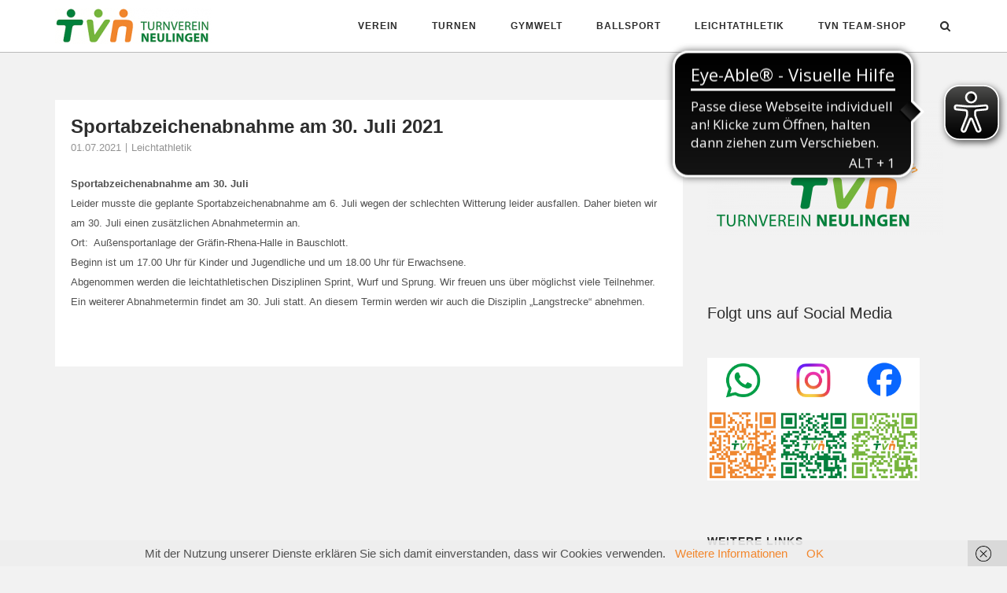

--- FILE ---
content_type: text/html; charset=UTF-8
request_url: https://www.tv-neulingen.de/2021/07/01/sportabzeichenabnahme-am-6-juli-2021/
body_size: 12857
content:
<!DOCTYPE html>
<html lang="de">
<head>
	<meta charset="UTF-8">
	<link rel="profile" href="https://gmpg.org/xfn/11">

	<title>Sportabzeichenabnahme am 30. Juli 2021 &#8211; TV Neulingen</title>
<meta name='robots' content='max-image-preview:large' />
<link rel='dns-prefetch' href='//www.tv-neulingen.de' />
<link rel="alternate" type="application/rss+xml" title="TV Neulingen &raquo; Feed" href="https://www.tv-neulingen.de/feed/" />
<link rel="alternate" type="application/rss+xml" title="TV Neulingen &raquo; Kommentar-Feed" href="https://www.tv-neulingen.de/comments/feed/" />
<script type="text/javascript">
/* <![CDATA[ */
window._wpemojiSettings = {"baseUrl":"https:\/\/s.w.org\/images\/core\/emoji\/15.0.3\/72x72\/","ext":".png","svgUrl":"https:\/\/s.w.org\/images\/core\/emoji\/15.0.3\/svg\/","svgExt":".svg","source":{"concatemoji":"https:\/\/www.tv-neulingen.de\/wp-includes\/js\/wp-emoji-release.min.js?ver=6.6.4"}};
/*! This file is auto-generated */
!function(i,n){var o,s,e;function c(e){try{var t={supportTests:e,timestamp:(new Date).valueOf()};sessionStorage.setItem(o,JSON.stringify(t))}catch(e){}}function p(e,t,n){e.clearRect(0,0,e.canvas.width,e.canvas.height),e.fillText(t,0,0);var t=new Uint32Array(e.getImageData(0,0,e.canvas.width,e.canvas.height).data),r=(e.clearRect(0,0,e.canvas.width,e.canvas.height),e.fillText(n,0,0),new Uint32Array(e.getImageData(0,0,e.canvas.width,e.canvas.height).data));return t.every(function(e,t){return e===r[t]})}function u(e,t,n){switch(t){case"flag":return n(e,"\ud83c\udff3\ufe0f\u200d\u26a7\ufe0f","\ud83c\udff3\ufe0f\u200b\u26a7\ufe0f")?!1:!n(e,"\ud83c\uddfa\ud83c\uddf3","\ud83c\uddfa\u200b\ud83c\uddf3")&&!n(e,"\ud83c\udff4\udb40\udc67\udb40\udc62\udb40\udc65\udb40\udc6e\udb40\udc67\udb40\udc7f","\ud83c\udff4\u200b\udb40\udc67\u200b\udb40\udc62\u200b\udb40\udc65\u200b\udb40\udc6e\u200b\udb40\udc67\u200b\udb40\udc7f");case"emoji":return!n(e,"\ud83d\udc26\u200d\u2b1b","\ud83d\udc26\u200b\u2b1b")}return!1}function f(e,t,n){var r="undefined"!=typeof WorkerGlobalScope&&self instanceof WorkerGlobalScope?new OffscreenCanvas(300,150):i.createElement("canvas"),a=r.getContext("2d",{willReadFrequently:!0}),o=(a.textBaseline="top",a.font="600 32px Arial",{});return e.forEach(function(e){o[e]=t(a,e,n)}),o}function t(e){var t=i.createElement("script");t.src=e,t.defer=!0,i.head.appendChild(t)}"undefined"!=typeof Promise&&(o="wpEmojiSettingsSupports",s=["flag","emoji"],n.supports={everything:!0,everythingExceptFlag:!0},e=new Promise(function(e){i.addEventListener("DOMContentLoaded",e,{once:!0})}),new Promise(function(t){var n=function(){try{var e=JSON.parse(sessionStorage.getItem(o));if("object"==typeof e&&"number"==typeof e.timestamp&&(new Date).valueOf()<e.timestamp+604800&&"object"==typeof e.supportTests)return e.supportTests}catch(e){}return null}();if(!n){if("undefined"!=typeof Worker&&"undefined"!=typeof OffscreenCanvas&&"undefined"!=typeof URL&&URL.createObjectURL&&"undefined"!=typeof Blob)try{var e="postMessage("+f.toString()+"("+[JSON.stringify(s),u.toString(),p.toString()].join(",")+"));",r=new Blob([e],{type:"text/javascript"}),a=new Worker(URL.createObjectURL(r),{name:"wpTestEmojiSupports"});return void(a.onmessage=function(e){c(n=e.data),a.terminate(),t(n)})}catch(e){}c(n=f(s,u,p))}t(n)}).then(function(e){for(var t in e)n.supports[t]=e[t],n.supports.everything=n.supports.everything&&n.supports[t],"flag"!==t&&(n.supports.everythingExceptFlag=n.supports.everythingExceptFlag&&n.supports[t]);n.supports.everythingExceptFlag=n.supports.everythingExceptFlag&&!n.supports.flag,n.DOMReady=!1,n.readyCallback=function(){n.DOMReady=!0}}).then(function(){return e}).then(function(){var e;n.supports.everything||(n.readyCallback(),(e=n.source||{}).concatemoji?t(e.concatemoji):e.wpemoji&&e.twemoji&&(t(e.twemoji),t(e.wpemoji)))}))}((window,document),window._wpemojiSettings);
/* ]]> */
</script>
<link rel='stylesheet' id='twb-open-sans-css' href='https://fonts.googleapis.com/css?family=Open+Sans%3A300%2C400%2C500%2C600%2C700%2C800&#038;display=swap&#038;ver=6.6.4' type='text/css' media='all' />
<link rel='stylesheet' id='twbbwg-global-css' href='https://www.tv-neulingen.de/wp-content/plugins/photo-gallery/booster/assets/css/global.css?ver=1.0.0' type='text/css' media='all' />
<style id='wp-emoji-styles-inline-css' type='text/css'>

	img.wp-smiley, img.emoji {
		display: inline !important;
		border: none !important;
		box-shadow: none !important;
		height: 1em !important;
		width: 1em !important;
		margin: 0 0.07em !important;
		vertical-align: -0.1em !important;
		background: none !important;
		padding: 0 !important;
	}
</style>
<link rel='stylesheet' id='wp-block-library-css' href='https://www.tv-neulingen.de/wp-includes/css/dist/block-library/style.min.css?ver=6.6.4' type='text/css' media='all' />
<style id='classic-theme-styles-inline-css' type='text/css'>
/*! This file is auto-generated */
.wp-block-button__link{color:#fff;background-color:#32373c;border-radius:9999px;box-shadow:none;text-decoration:none;padding:calc(.667em + 2px) calc(1.333em + 2px);font-size:1.125em}.wp-block-file__button{background:#32373c;color:#fff;text-decoration:none}
</style>
<style id='global-styles-inline-css' type='text/css'>
:root{--wp--preset--aspect-ratio--square: 1;--wp--preset--aspect-ratio--4-3: 4/3;--wp--preset--aspect-ratio--3-4: 3/4;--wp--preset--aspect-ratio--3-2: 3/2;--wp--preset--aspect-ratio--2-3: 2/3;--wp--preset--aspect-ratio--16-9: 16/9;--wp--preset--aspect-ratio--9-16: 9/16;--wp--preset--color--black: #000000;--wp--preset--color--cyan-bluish-gray: #abb8c3;--wp--preset--color--white: #ffffff;--wp--preset--color--pale-pink: #f78da7;--wp--preset--color--vivid-red: #cf2e2e;--wp--preset--color--luminous-vivid-orange: #ff6900;--wp--preset--color--luminous-vivid-amber: #fcb900;--wp--preset--color--light-green-cyan: #7bdcb5;--wp--preset--color--vivid-green-cyan: #00d084;--wp--preset--color--pale-cyan-blue: #8ed1fc;--wp--preset--color--vivid-cyan-blue: #0693e3;--wp--preset--color--vivid-purple: #9b51e0;--wp--preset--gradient--vivid-cyan-blue-to-vivid-purple: linear-gradient(135deg,rgba(6,147,227,1) 0%,rgb(155,81,224) 100%);--wp--preset--gradient--light-green-cyan-to-vivid-green-cyan: linear-gradient(135deg,rgb(122,220,180) 0%,rgb(0,208,130) 100%);--wp--preset--gradient--luminous-vivid-amber-to-luminous-vivid-orange: linear-gradient(135deg,rgba(252,185,0,1) 0%,rgba(255,105,0,1) 100%);--wp--preset--gradient--luminous-vivid-orange-to-vivid-red: linear-gradient(135deg,rgba(255,105,0,1) 0%,rgb(207,46,46) 100%);--wp--preset--gradient--very-light-gray-to-cyan-bluish-gray: linear-gradient(135deg,rgb(238,238,238) 0%,rgb(169,184,195) 100%);--wp--preset--gradient--cool-to-warm-spectrum: linear-gradient(135deg,rgb(74,234,220) 0%,rgb(151,120,209) 20%,rgb(207,42,186) 40%,rgb(238,44,130) 60%,rgb(251,105,98) 80%,rgb(254,248,76) 100%);--wp--preset--gradient--blush-light-purple: linear-gradient(135deg,rgb(255,206,236) 0%,rgb(152,150,240) 100%);--wp--preset--gradient--blush-bordeaux: linear-gradient(135deg,rgb(254,205,165) 0%,rgb(254,45,45) 50%,rgb(107,0,62) 100%);--wp--preset--gradient--luminous-dusk: linear-gradient(135deg,rgb(255,203,112) 0%,rgb(199,81,192) 50%,rgb(65,88,208) 100%);--wp--preset--gradient--pale-ocean: linear-gradient(135deg,rgb(255,245,203) 0%,rgb(182,227,212) 50%,rgb(51,167,181) 100%);--wp--preset--gradient--electric-grass: linear-gradient(135deg,rgb(202,248,128) 0%,rgb(113,206,126) 100%);--wp--preset--gradient--midnight: linear-gradient(135deg,rgb(2,3,129) 0%,rgb(40,116,252) 100%);--wp--preset--font-size--small: 13px;--wp--preset--font-size--medium: 20px;--wp--preset--font-size--large: 36px;--wp--preset--font-size--x-large: 42px;--wp--preset--spacing--20: 0.44rem;--wp--preset--spacing--30: 0.67rem;--wp--preset--spacing--40: 1rem;--wp--preset--spacing--50: 1.5rem;--wp--preset--spacing--60: 2.25rem;--wp--preset--spacing--70: 3.38rem;--wp--preset--spacing--80: 5.06rem;--wp--preset--shadow--natural: 6px 6px 9px rgba(0, 0, 0, 0.2);--wp--preset--shadow--deep: 12px 12px 50px rgba(0, 0, 0, 0.4);--wp--preset--shadow--sharp: 6px 6px 0px rgba(0, 0, 0, 0.2);--wp--preset--shadow--outlined: 6px 6px 0px -3px rgba(255, 255, 255, 1), 6px 6px rgba(0, 0, 0, 1);--wp--preset--shadow--crisp: 6px 6px 0px rgba(0, 0, 0, 1);}:where(.is-layout-flex){gap: 0.5em;}:where(.is-layout-grid){gap: 0.5em;}body .is-layout-flex{display: flex;}.is-layout-flex{flex-wrap: wrap;align-items: center;}.is-layout-flex > :is(*, div){margin: 0;}body .is-layout-grid{display: grid;}.is-layout-grid > :is(*, div){margin: 0;}:where(.wp-block-columns.is-layout-flex){gap: 2em;}:where(.wp-block-columns.is-layout-grid){gap: 2em;}:where(.wp-block-post-template.is-layout-flex){gap: 1.25em;}:where(.wp-block-post-template.is-layout-grid){gap: 1.25em;}.has-black-color{color: var(--wp--preset--color--black) !important;}.has-cyan-bluish-gray-color{color: var(--wp--preset--color--cyan-bluish-gray) !important;}.has-white-color{color: var(--wp--preset--color--white) !important;}.has-pale-pink-color{color: var(--wp--preset--color--pale-pink) !important;}.has-vivid-red-color{color: var(--wp--preset--color--vivid-red) !important;}.has-luminous-vivid-orange-color{color: var(--wp--preset--color--luminous-vivid-orange) !important;}.has-luminous-vivid-amber-color{color: var(--wp--preset--color--luminous-vivid-amber) !important;}.has-light-green-cyan-color{color: var(--wp--preset--color--light-green-cyan) !important;}.has-vivid-green-cyan-color{color: var(--wp--preset--color--vivid-green-cyan) !important;}.has-pale-cyan-blue-color{color: var(--wp--preset--color--pale-cyan-blue) !important;}.has-vivid-cyan-blue-color{color: var(--wp--preset--color--vivid-cyan-blue) !important;}.has-vivid-purple-color{color: var(--wp--preset--color--vivid-purple) !important;}.has-black-background-color{background-color: var(--wp--preset--color--black) !important;}.has-cyan-bluish-gray-background-color{background-color: var(--wp--preset--color--cyan-bluish-gray) !important;}.has-white-background-color{background-color: var(--wp--preset--color--white) !important;}.has-pale-pink-background-color{background-color: var(--wp--preset--color--pale-pink) !important;}.has-vivid-red-background-color{background-color: var(--wp--preset--color--vivid-red) !important;}.has-luminous-vivid-orange-background-color{background-color: var(--wp--preset--color--luminous-vivid-orange) !important;}.has-luminous-vivid-amber-background-color{background-color: var(--wp--preset--color--luminous-vivid-amber) !important;}.has-light-green-cyan-background-color{background-color: var(--wp--preset--color--light-green-cyan) !important;}.has-vivid-green-cyan-background-color{background-color: var(--wp--preset--color--vivid-green-cyan) !important;}.has-pale-cyan-blue-background-color{background-color: var(--wp--preset--color--pale-cyan-blue) !important;}.has-vivid-cyan-blue-background-color{background-color: var(--wp--preset--color--vivid-cyan-blue) !important;}.has-vivid-purple-background-color{background-color: var(--wp--preset--color--vivid-purple) !important;}.has-black-border-color{border-color: var(--wp--preset--color--black) !important;}.has-cyan-bluish-gray-border-color{border-color: var(--wp--preset--color--cyan-bluish-gray) !important;}.has-white-border-color{border-color: var(--wp--preset--color--white) !important;}.has-pale-pink-border-color{border-color: var(--wp--preset--color--pale-pink) !important;}.has-vivid-red-border-color{border-color: var(--wp--preset--color--vivid-red) !important;}.has-luminous-vivid-orange-border-color{border-color: var(--wp--preset--color--luminous-vivid-orange) !important;}.has-luminous-vivid-amber-border-color{border-color: var(--wp--preset--color--luminous-vivid-amber) !important;}.has-light-green-cyan-border-color{border-color: var(--wp--preset--color--light-green-cyan) !important;}.has-vivid-green-cyan-border-color{border-color: var(--wp--preset--color--vivid-green-cyan) !important;}.has-pale-cyan-blue-border-color{border-color: var(--wp--preset--color--pale-cyan-blue) !important;}.has-vivid-cyan-blue-border-color{border-color: var(--wp--preset--color--vivid-cyan-blue) !important;}.has-vivid-purple-border-color{border-color: var(--wp--preset--color--vivid-purple) !important;}.has-vivid-cyan-blue-to-vivid-purple-gradient-background{background: var(--wp--preset--gradient--vivid-cyan-blue-to-vivid-purple) !important;}.has-light-green-cyan-to-vivid-green-cyan-gradient-background{background: var(--wp--preset--gradient--light-green-cyan-to-vivid-green-cyan) !important;}.has-luminous-vivid-amber-to-luminous-vivid-orange-gradient-background{background: var(--wp--preset--gradient--luminous-vivid-amber-to-luminous-vivid-orange) !important;}.has-luminous-vivid-orange-to-vivid-red-gradient-background{background: var(--wp--preset--gradient--luminous-vivid-orange-to-vivid-red) !important;}.has-very-light-gray-to-cyan-bluish-gray-gradient-background{background: var(--wp--preset--gradient--very-light-gray-to-cyan-bluish-gray) !important;}.has-cool-to-warm-spectrum-gradient-background{background: var(--wp--preset--gradient--cool-to-warm-spectrum) !important;}.has-blush-light-purple-gradient-background{background: var(--wp--preset--gradient--blush-light-purple) !important;}.has-blush-bordeaux-gradient-background{background: var(--wp--preset--gradient--blush-bordeaux) !important;}.has-luminous-dusk-gradient-background{background: var(--wp--preset--gradient--luminous-dusk) !important;}.has-pale-ocean-gradient-background{background: var(--wp--preset--gradient--pale-ocean) !important;}.has-electric-grass-gradient-background{background: var(--wp--preset--gradient--electric-grass) !important;}.has-midnight-gradient-background{background: var(--wp--preset--gradient--midnight) !important;}.has-small-font-size{font-size: var(--wp--preset--font-size--small) !important;}.has-medium-font-size{font-size: var(--wp--preset--font-size--medium) !important;}.has-large-font-size{font-size: var(--wp--preset--font-size--large) !important;}.has-x-large-font-size{font-size: var(--wp--preset--font-size--x-large) !important;}
:where(.wp-block-post-template.is-layout-flex){gap: 1.25em;}:where(.wp-block-post-template.is-layout-grid){gap: 1.25em;}
:where(.wp-block-columns.is-layout-flex){gap: 2em;}:where(.wp-block-columns.is-layout-grid){gap: 2em;}
:root :where(.wp-block-pullquote){font-size: 1.5em;line-height: 1.6;}
</style>
<link rel='stylesheet' id='bwg_fonts-css' href='https://www.tv-neulingen.de/wp-content/plugins/photo-gallery/css/bwg-fonts/fonts.css?ver=0.0.1' type='text/css' media='all' />
<link rel='stylesheet' id='sumoselect-css' href='https://www.tv-neulingen.de/wp-content/plugins/photo-gallery/css/sumoselect.min.css?ver=3.4.6' type='text/css' media='all' />
<link rel='stylesheet' id='mCustomScrollbar-css' href='https://www.tv-neulingen.de/wp-content/plugins/photo-gallery/css/jquery.mCustomScrollbar.min.css?ver=3.1.5' type='text/css' media='all' />
<link rel='stylesheet' id='bwg_googlefonts-css' href='https://fonts.googleapis.com/css?family=Ubuntu&#038;subset=greek,latin,greek-ext,vietnamese,cyrillic-ext,latin-ext,cyrillic' type='text/css' media='all' />
<link rel='stylesheet' id='bwg_frontend-css' href='https://www.tv-neulingen.de/wp-content/plugins/photo-gallery/css/styles.min.css?ver=1.8.35' type='text/css' media='all' />
<link rel='stylesheet' id='pgafu-public-style-css' href='https://www.tv-neulingen.de/wp-content/plugins/post-grid-and-filter-ultimate/assets/css/pgafu-public.css?ver=1.7.4' type='text/css' media='all' />
<link rel='stylesheet' id='parent-style-css' href='https://www.tv-neulingen.de/wp-content/themes/siteorigin-corp/style.css?ver=6.6.4' type='text/css' media='all' />
<link rel='stylesheet' id='child-theme-css-css' href='https://www.tv-neulingen.de/wp-content/themes/siteorigin-corp-child/style.css?ver=6.6.4' type='text/css' media='all' />
<link rel='stylesheet' id='siteorigin-corp-style-css' href='https://www.tv-neulingen.de/wp-content/themes/siteorigin-corp/style.min.css?ver=1.9.4' type='text/css' media='all' />
<link rel='stylesheet' id='siteorigin-corp-icons-css' href='https://www.tv-neulingen.de/wp-content/themes/siteorigin-corp/css/siteorigin-corp-icons.min.css?ver=.min' type='text/css' media='all' />
<script type="text/javascript" src="https://www.tv-neulingen.de/wp-includes/js/jquery/jquery.min.js?ver=3.7.1" id="jquery-core-js"></script>
<script type="text/javascript" src="https://www.tv-neulingen.de/wp-includes/js/jquery/jquery-migrate.min.js?ver=3.4.1" id="jquery-migrate-js"></script>
<script type="text/javascript" src="https://www.tv-neulingen.de/wp-content/plugins/photo-gallery/booster/assets/js/circle-progress.js?ver=1.2.2" id="twbbwg-circle-js"></script>
<script type="text/javascript" id="twbbwg-global-js-extra">
/* <![CDATA[ */
var twb = {"nonce":"bc7e228d85","ajax_url":"https:\/\/www.tv-neulingen.de\/wp-admin\/admin-ajax.php","plugin_url":"https:\/\/www.tv-neulingen.de\/wp-content\/plugins\/photo-gallery\/booster","href":"https:\/\/www.tv-neulingen.de\/wp-admin\/admin.php?page=twbbwg_photo-gallery"};
var twb = {"nonce":"bc7e228d85","ajax_url":"https:\/\/www.tv-neulingen.de\/wp-admin\/admin-ajax.php","plugin_url":"https:\/\/www.tv-neulingen.de\/wp-content\/plugins\/photo-gallery\/booster","href":"https:\/\/www.tv-neulingen.de\/wp-admin\/admin.php?page=twbbwg_photo-gallery"};
/* ]]> */
</script>
<script type="text/javascript" src="https://www.tv-neulingen.de/wp-content/plugins/photo-gallery/booster/assets/js/global.js?ver=1.0.0" id="twbbwg-global-js"></script>
<script type="text/javascript" src="https://www.tv-neulingen.de/wp-includes/js/tinymce/tinymce.min.js?ver=49110-20201110" id="wp-tinymce-root-js"></script>
<script type="text/javascript" src="https://www.tv-neulingen.de/wp-includes/js/tinymce/plugins/compat3x/plugin.min.js?ver=49110-20201110" id="wp-tinymce-js"></script>
<script type="text/javascript" src="https://www.tv-neulingen.de/wp-content/plugins/photo-gallery/js/jquery.sumoselect.min.js?ver=3.4.6" id="sumoselect-js"></script>
<script type="text/javascript" src="https://www.tv-neulingen.de/wp-content/plugins/photo-gallery/js/tocca.min.js?ver=2.0.9" id="bwg_mobile-js"></script>
<script type="text/javascript" src="https://www.tv-neulingen.de/wp-content/plugins/photo-gallery/js/jquery.mCustomScrollbar.concat.min.js?ver=3.1.5" id="mCustomScrollbar-js"></script>
<script type="text/javascript" src="https://www.tv-neulingen.de/wp-content/plugins/photo-gallery/js/jquery.fullscreen.min.js?ver=0.6.0" id="jquery-fullscreen-js"></script>
<script type="text/javascript" id="bwg_frontend-js-extra">
/* <![CDATA[ */
var bwg_objectsL10n = {"bwg_field_required":"Feld ist erforderlich.","bwg_mail_validation":"Dies ist keine g\u00fcltige E-Mail-Adresse.","bwg_search_result":"Es gibt keine Bilder, die deiner Suche entsprechen.","bwg_select_tag":"Select Tag","bwg_order_by":"Order By","bwg_search":"Suchen","bwg_show_ecommerce":"Show Ecommerce","bwg_hide_ecommerce":"Hide Ecommerce","bwg_show_comments":"Kommentare anzeigen","bwg_hide_comments":"Kommentare ausblenden","bwg_restore":"Wiederherstellen","bwg_maximize":"Maximieren","bwg_fullscreen":"Vollbild","bwg_exit_fullscreen":"Vollbild verlassen","bwg_search_tag":"SEARCH...","bwg_tag_no_match":"No tags found","bwg_all_tags_selected":"All tags selected","bwg_tags_selected":"tags selected","play":"Wiedergeben","pause":"Pause","is_pro":"","bwg_play":"Wiedergeben","bwg_pause":"Pause","bwg_hide_info":"Info ausblenden","bwg_show_info":"Info anzeigen","bwg_hide_rating":"Hide rating","bwg_show_rating":"Show rating","ok":"Ok","cancel":"Cancel","select_all":"Select all","lazy_load":"0","lazy_loader":"https:\/\/www.tv-neulingen.de\/wp-content\/plugins\/photo-gallery\/images\/ajax_loader.png","front_ajax":"0","bwg_tag_see_all":"see all tags","bwg_tag_see_less":"see less tags"};
/* ]]> */
</script>
<script type="text/javascript" src="https://www.tv-neulingen.de/wp-content/plugins/photo-gallery/js/scripts.min.js?ver=1.8.35" id="bwg_frontend-js"></script>
<link rel="https://api.w.org/" href="https://www.tv-neulingen.de/wp-json/" /><link rel="alternate" title="JSON" type="application/json" href="https://www.tv-neulingen.de/wp-json/wp/v2/posts/4657" /><link rel="EditURI" type="application/rsd+xml" title="RSD" href="https://www.tv-neulingen.de/xmlrpc.php?rsd" />
<meta name="generator" content="WordPress 6.6.4" />
<link rel="canonical" href="https://www.tv-neulingen.de/2021/07/01/sportabzeichenabnahme-am-6-juli-2021/" />
<link rel='shortlink' href='https://www.tv-neulingen.de/?p=4657' />
<link rel="alternate" title="oEmbed (JSON)" type="application/json+oembed" href="https://www.tv-neulingen.de/wp-json/oembed/1.0/embed?url=https%3A%2F%2Fwww.tv-neulingen.de%2F2021%2F07%2F01%2Fsportabzeichenabnahme-am-6-juli-2021%2F" />
<link rel="alternate" title="oEmbed (XML)" type="text/xml+oembed" href="https://www.tv-neulingen.de/wp-json/oembed/1.0/embed?url=https%3A%2F%2Fwww.tv-neulingen.de%2F2021%2F07%2F01%2Fsportabzeichenabnahme-am-6-juli-2021%2F&#038;format=xml" />
<script async src="https://cdn.eye-able.com/configs/tv-neulingen.de.js"></script>
<script async src="https://cdn.eye-able.com/public/js/eyeAble.js"></script>
<script async src="https://translate-cdn.eye-able.com/eye-able-translate.js"></script>

	<meta name="viewport" content="width=device-width, initial-scale=1">
<style type="text/css" id="custom-background-css">
body.custom-background { background-color: #f2f2f2; }
</style>
					<style type="text/css" id="siteorigin-corp-settings-custom" data-siteorigin-settings="true">
					body,button,input,select,optgroup,textarea { color: #515151; font-family: "Verdana", sans-serif; font-weight: normal;  } h1,h2,h3,h4,h5,h6 { font-family: "Verdana", sans-serif; font-weight: normal;  }  .sub-heading,.site-content #jp-relatedposts .jp-relatedposts-headline,.site-content #primary .sharedaddy h3,.yarpp-related .related-posts,.related-posts-section .related-posts,.comments-title,.comment-reply-title { color: #515151; } blockquote { border-left: 3px solid #f2862c; } blockquote cite { color: #515151; } abbr,acronym { border-bottom: 1px dotted #515151; }  table { font-family: "Verdana", sans-serif; font-weight: normal;  }   .button,button,input[type="button"],input[type="reset"],input[type="submit"] { background: #f2862c; font-family: "Verdana", sans-serif; font-weight: normal;  } .button:hover,button:hover,input[type="button"]:hover,input[type="reset"]:hover,input[type="submit"]:hover { background: rgba(242,134,44,0.8) } .button:active,.button:focus,button:active,button:focus,input[type="button"]:active,input[type="button"]:focus,input[type="reset"]:active,input[type="reset"]:focus,input[type="submit"]:active,input[type="submit"]:focus { background: #f2862c; }     fieldset legend { font-family: "Verdana", sans-serif; font-weight: normal;  } a { color: #f2862c; } a:visited { color: #f2862c; } a:hover,a:focus,a:active { color: #515151; }   .main-navigation ul .sub-menu li:first-of-type,.main-navigation ul .children li:first-of-type { border-top: 2px solid #f2862c; } .main-navigation ul li { font-family: "Verdana", sans-serif; font-weight: normal;  }  #site-navigation.main-navigation ul .menu-button a { background: #f2862c; } #site-navigation.main-navigation ul .menu-button a:hover { background: rgba(242,134,44,0.8) } .main-navigation div > ul:not(.cart_list) > li:hover > a { border-color: #f2862c; } .main-navigation div > ul:not(.cart_list) > li.current > a,.main-navigation div > ul:not(.cart_list) > li.current_page_item > a,.main-navigation div > ul:not(.cart_list) > li.current-menu-item > a,.main-navigation div > ul:not(.cart_list) > li.current_page_ancestor > a,.main-navigation div > ul:not(.cart_list) > li.current-menu-ancestor > a { border-color: #f2862c; }    #mobile-navigation ul li { font-family: "Verdana", sans-serif; font-weight: normal;  }     .pagination .page-numbers { border: 1px solid #515151; color: #515151; font-family: "Verdana", sans-serif; font-weight: normal;  } .pagination .page-numbers:visited { color: #515151; } .pagination .page-numbers:hover { border-color: #f2862c; color: #f2862c; } .pagination .page-numbers.dots:hover { color: #515151; } .pagination .current { border-color: #f2862c; color: #f2862c; }   .post-navigation a div { font-family: "Verdana", sans-serif; font-weight: normal;  } .post-navigation a:hover div { color: #f2862c; } .comment-navigation a { color: #515151; } .comment-navigation a:hover { color: #f2862c; }   .breadcrumbs a:hover { color: #f2862c; }  .site-main #infinite-handle span button:hover { border-color: #f2862c; color: #f2862c; } .site-content #jp-relatedposts .jp-relatedposts-headline { font-family: "Verdana", sans-serif; font-weight: normal;  } .site-content #jp-relatedposts .jp-relatedposts-items .jp-relatedposts-post .jp-relatedposts-post-title a { font-family: "Verdana", sans-serif; font-weight: normal;  } .site-content #jp-relatedposts .jp-relatedposts-items .jp-relatedposts-post .jp-relatedposts-post-title a:hover { color: #f2862c; } .site-content #jp-relatedposts .jp-relatedposts-items .jp-relatedposts-post .jp-relatedposts-post-date,.site-content #jp-relatedposts .jp-relatedposts-items .jp-relatedposts-post .jp-relatedposts-post-context { color: #515151; }  .widget-area .widget:not(.widget_shopping_cart) a:not(.button) { color: #515151; } .widget-area .widget:not(.widget_shopping_cart) a:not(.button):hover { color: #f2862c; }   .widget #wp-calendar tbody td a { color: #f2862c; } .widget #wp-calendar tbody td a:hover { color: #515151; }  .widget #wp-calendar tfoot #prev a:hover,.widget #wp-calendar tfoot #next a:hover { color: #f2862c; }            .widget.recent-posts-extended h3 a:hover { color: #515151; }   .sidebar .content-area { margin: 0 -30% 0 0; } .sidebar .site-main { margin: 0 30% 0 0; } .sidebar-left .content-area { margin: 0 0 0 -30%; } .sidebar-left .site-main { margin: 0 0 0 30%; } .widget-area { width: 30%; }  .site-header { border-bottom: 1px solid #bababa; margin-bottom: 10px; padding: 10px 0; } .site-header .site-branding .site-title { font-family: "Verdana", sans-serif; font-weight: bold;  }  .site-header .site-branding .site-description { font-family: "Verdana", sans-serif; font-weight: normal;  }  #fullscreen-search span { font-family: "Verdana", sans-serif; font-weight: normal;  }     .entry-title a:hover { color: #515151; } .entry-meta { font-family: "Verdana", sans-serif; font-weight: normal;  }  .entry-meta span a:hover { color: #f2862c; }  .page-links .page-links-title { color: #515151; } .page-links .page-links-title:hover { color: #515151; } .page-links span { border: 1px solid #515151; color: #515151; font-family: "Verdana", sans-serif; font-weight: normal;  } .page-links span:visited { color: #515151; } .page-links span:hover { border-color: #f2862c; color: #f2862c; } .page-links a span { color: #515151; } .tags-links a,aside.widget.widget_tag_cloud .tagcloud a { color: #515151; } .tags-links a:hover,aside.widget.widget_tag_cloud .tagcloud a:hover { background: #f2862c; } .tags-links a:hover:after,aside.widget.widget_tag_cloud .tagcloud a:hover:after { border-right-color: #f2862c; }      .blog-layout-offset article .entry-offset .entry-author-link a:hover,.blog-layout-offset article .entry-offset .entry-categories a:hover,.blog-layout-offset article .entry-offset .entry-comments a:hover { color: #f2862c; }    .search-results .page-title span { color: #f2862c; }  .search-form button[type="submit"] svg path { fill: #515151; }  .author-box .author-description span a { color: #515151; } .author-box .author-description span a:hover { color: #f2862c; }  .yarpp-related ol li .related-post-title:hover,.related-posts-section ol li .related-post-title:hover { color: #f2862c; }  .yarpp-related ol li .related-post-date:hover,.related-posts-section ol li .related-post-date:hover { color: #f2862c; } .comment-list .comment,.comment-list .pingback { color: #515151; }  .comment-list .comment .author,.comment-list .pingback .author { font-family: "Verdana", sans-serif; font-weight: normal;  }  .comment-list .comment .author a:hover,.comment-list .pingback .author a:hover { color: #515151; }  .comment-list .comment .comment-reply-link,.comment-list .pingback .comment-reply-link { font-family: "Verdana", sans-serif; font-weight: normal;  } .comment-list .comment .comment-reply-link:hover,.comment-list .pingback .comment-reply-link:hover { color: #f2862c; }  .comment-reply-title #cancel-comment-reply-link:hover { color: #f2862c; } #commentform .comment-notes a,#commentform .logged-in-as a { color: #515151; } #commentform .comment-notes a:hover,#commentform .logged-in-as a:hover { color: #f2862c; } #commentform .comment-subscription-form label { color: #515151; } .site-footer { margin-top: 40px; } .site-footer .widgets { padding-top: 80px; }       .site-footer .bottom-bar a:hover { color: #f2862c; }   .featured-posts-slider .slides .slide { background-color: #515151; }@media (max-width: 800px) { #masthead .search-toggle { margin: 0 20px 0 0; } .site-header .shopping-cart { margin: 0 37px 0 0; } #masthead #mobile-menu-button { display: inline-block; } #masthead .main-navigation ul:not(.shopping-cart) { display: none; } #masthead .main-navigation .search-icon { display: none; } } @media (min-width: 801px) { #masthead #mobile-navigation { display: none !important; } }				</style>
				<link rel="icon" href="https://www.tv-neulingen.de/wp-content/uploads/2018/05/cropped-TVN_Favicon-32x32.png" sizes="32x32" />
<link rel="icon" href="https://www.tv-neulingen.de/wp-content/uploads/2018/05/cropped-TVN_Favicon-192x192.png" sizes="192x192" />
<link rel="apple-touch-icon" href="https://www.tv-neulingen.de/wp-content/uploads/2018/05/cropped-TVN_Favicon-180x180.png" />
<meta name="msapplication-TileImage" content="https://www.tv-neulingen.de/wp-content/uploads/2018/05/cropped-TVN_Favicon-270x270.png" />
</head>

<body class="post-template-default single single-post postid-4657 single-format-standard custom-background wp-custom-logo metaslider-plugin css3-animations no-js no-touch page-layout-default sidebar no-topbar">
<div id="page" class="site">
	<a class="skip-link screen-reader-text" href="#content">Skip to content</a>

			<header id="masthead" class="site-header sticky mobile-menu" data-scale-logo="true" >

		<div class="corp-container">

			<div class="site-header-inner">

				<div class="site-branding">
					<a href="https://www.tv-neulingen.de/" class="custom-logo-link" rel="home"><img width="199" height="46" src="https://www.tv-neulingen.de/wp-content/uploads/2018/10/cropped-TVN_header.png" class="custom-logo" alt="TV Neulingen" decoding="async" /></a>									</div><!-- .site-branding -->

				<nav id="site-navigation" class="main-navigation">

					
					<div class="menu-oberes-menue-container"><ul id="primary-menu" class="menu"><li id="menu-item-1903" class="menu-item menu-item-type-post_type menu-item-object-page menu-item-has-children menu-item-1903"><a href="https://www.tv-neulingen.de/verein/">Verein</a>
<ul class="sub-menu">
	<li id="menu-item-666" class="menu-item menu-item-type-post_type menu-item-object-page menu-item-666"><a href="https://www.tv-neulingen.de/verein/geschichte/">Geschichte</a></li>
	<li id="menu-item-2240" class="menu-item menu-item-type-post_type menu-item-object-page menu-item-2240"><a href="https://www.tv-neulingen.de/verein/vorstandschaft/">Vorstandschaft</a></li>
	<li id="menu-item-2200" class="menu-item menu-item-type-post_type menu-item-object-page menu-item-2200"><a href="https://www.tv-neulingen.de/verein/geschaeftsstelle/">Geschäftsstelle</a></li>
	<li id="menu-item-655" class="menu-item menu-item-type-post_type menu-item-object-page menu-item-655"><a href="https://www.tv-neulingen.de/verein/neulingen/">Neulingen</a></li>
	<li id="menu-item-654" class="menu-item menu-item-type-post_type menu-item-object-page menu-item-654"><a href="https://www.tv-neulingen.de/verein/sportstaetten/">Sportstätten</a></li>
	<li id="menu-item-2579" class="menu-item menu-item-type-post_type menu-item-object-page menu-item-2579"><a href="https://www.tv-neulingen.de/verein/dokumente/">Dokumente</a></li>
	<li id="menu-item-5794" class="menu-item menu-item-type-post_type menu-item-object-page menu-item-5794"><a href="https://www.tv-neulingen.de/verein/leitlinien/">Leitlinien</a></li>
</ul>
</li>
<li id="menu-item-1682" class="menu-item menu-item-type-post_type menu-item-object-page menu-item-has-children menu-item-1682"><a href="https://www.tv-neulingen.de/turnen/">Turnen</a>
<ul class="sub-menu">
	<li id="menu-item-1941" class="menu-item menu-item-type-post_type menu-item-object-page menu-item-1941"><a href="https://www.tv-neulingen.de/turnen/eltern-kind/">Eltern-Kind</a></li>
	<li id="menu-item-1705" class="menu-item menu-item-type-post_type menu-item-object-page menu-item-1705"><a href="https://www.tv-neulingen.de/turnen/jungen/">Jungen</a></li>
	<li id="menu-item-1869" class="menu-item menu-item-type-post_type menu-item-object-page menu-item-1869"><a href="https://www.tv-neulingen.de/turnen/maedchen/">Mädchen</a></li>
	<li id="menu-item-2544" class="menu-item menu-item-type-post_type menu-item-object-page menu-item-2544"><a href="https://www.tv-neulingen.de/turnen/talentgruppe/">Talentgruppe</a></li>
	<li id="menu-item-2543" class="menu-item menu-item-type-post_type menu-item-object-page menu-item-2543"><a href="https://www.tv-neulingen.de/turnen/leistungsturnen/">Leistungsturnen</a></li>
	<li id="menu-item-4775" class="menu-item menu-item-type-post_type menu-item-object-post menu-item-4775"><a href="https://www.tv-neulingen.de/2021/09/28/parkourtraining-2/">Parkourtraining</a></li>
	<li id="menu-item-6216" class="menu-item menu-item-type-post_type menu-item-object-page menu-item-6216"><a href="https://www.tv-neulingen.de/turnen/return/">ReTurn</a></li>
</ul>
</li>
<li id="menu-item-1895" class="menu-item menu-item-type-post_type menu-item-object-page menu-item-has-children menu-item-1895"><a href="https://www.tv-neulingen.de/gymwelt/">Gymwelt</a>
<ul class="sub-menu">
	<li id="menu-item-2899" class="menu-item menu-item-type-post_type menu-item-object-page menu-item-2899"><a href="https://www.tv-neulingen.de/gymwelt/fitness/">Fitness</a></li>
	<li id="menu-item-1926" class="menu-item menu-item-type-post_type menu-item-object-page menu-item-1926"><a href="https://www.tv-neulingen.de/gymwelt/senioren/">Senioren</a></li>
	<li id="menu-item-2499" class="menu-item menu-item-type-post_type menu-item-object-page menu-item-2499"><a href="https://www.tv-neulingen.de/gymwelt/natursport/">Natursport</a></li>
	<li id="menu-item-6467" class="menu-item menu-item-type-post_type menu-item-object-page menu-item-6467"><a href="https://www.tv-neulingen.de/gymwelt/tanzen/">Tanzen</a></li>
</ul>
</li>
<li id="menu-item-1670" class="menu-item menu-item-type-post_type menu-item-object-page menu-item-has-children menu-item-1670"><a href="https://www.tv-neulingen.de/ballsport/">Ballsport</a>
<ul class="sub-menu">
	<li id="menu-item-1671" class="menu-item menu-item-type-post_type menu-item-object-page menu-item-1671"><a href="https://www.tv-neulingen.de/ballsport/badminton/">Badminton</a></li>
	<li id="menu-item-2079" class="menu-item menu-item-type-post_type menu-item-object-page menu-item-2079"><a href="https://www.tv-neulingen.de/ballsport/tischtennis/">Tischtennis</a></li>
	<li id="menu-item-2078" class="menu-item menu-item-type-post_type menu-item-object-page menu-item-2078"><a href="https://www.tv-neulingen.de/ballsport/volleyball/">Volleyball</a></li>
	<li id="menu-item-5446" class="menu-item menu-item-type-post_type menu-item-object-page menu-item-5446"><a href="https://www.tv-neulingen.de/ballsport/basketball/">Basketball</a></li>
</ul>
</li>
<li id="menu-item-2082" class="menu-item menu-item-type-post_type menu-item-object-page menu-item-has-children menu-item-2082"><a href="https://www.tv-neulingen.de/leichtathletik/">Leichtathletik</a>
<ul class="sub-menu">
	<li id="menu-item-2097" class="menu-item menu-item-type-post_type menu-item-object-page menu-item-2097"><a href="https://www.tv-neulingen.de/leichtathletik/kinder-und-jugend/">Kinder und Jugend</a></li>
	<li id="menu-item-2117" class="menu-item menu-item-type-post_type menu-item-object-page menu-item-2117"><a href="https://www.tv-neulingen.de/leichtathletik/sportabzeichen/">Sportabzeichen</a></li>
	<li id="menu-item-6649" class="menu-item menu-item-type-post_type menu-item-object-page menu-item-6649"><a href="https://www.tv-neulingen.de/leichtathletik/kreismeisterschaften-waldlauf-2026/">Kreismeisterschaften Waldlauf 2026</a></li>
</ul>
</li>
<li id="menu-item-6640" class="menu-item menu-item-type-custom menu-item-object-custom menu-item-6640"><a href="https://team.jako.com/de-de/team/tv_neulingen/">TVN Team-Shop</a></li>
</ul></div>
					
											<button id="search-button" class="search-toggle">
							<span class="open">			<svg version="1.1" xmlns="http://www.w3.org/2000/svg" width="26" height="28" viewBox="0 0 26 28">
				<path d="M18 13c0-3.859-3.141-7-7-7s-7 3.141-7 7 3.141 7 7 7 7-3.141 7-7zM26 26c0 1.094-0.906 2-2 2-0.531 0-1.047-0.219-1.406-0.594l-5.359-5.344c-1.828 1.266-4.016 1.937-6.234 1.937-6.078 0-11-4.922-11-11s4.922-11 11-11 11 4.922 11 11c0 2.219-0.672 4.406-1.937 6.234l5.359 5.359c0.359 0.359 0.578 0.875 0.578 1.406z"></path>
			</svg>
		</span>
						</button>
					
											<a href="#menu" id="mobile-menu-button">
										<svg version="1.1" xmlns="http://www.w3.org/2000/svg" xmlns:xlink="http://www.w3.org/1999/xlink" width="27" height="32" viewBox="0 0 27 32">
				<path d="M27.429 24v2.286q0 0.464-0.339 0.804t-0.804 0.339h-25.143q-0.464 0-0.804-0.339t-0.339-0.804v-2.286q0-0.464 0.339-0.804t0.804-0.339h25.143q0.464 0 0.804 0.339t0.339 0.804zM27.429 14.857v2.286q0 0.464-0.339 0.804t-0.804 0.339h-25.143q-0.464 0-0.804-0.339t-0.339-0.804v-2.286q0-0.464 0.339-0.804t0.804-0.339h25.143q0.464 0 0.804 0.339t0.339 0.804zM27.429 5.714v2.286q0 0.464-0.339 0.804t-0.804 0.339h-25.143q-0.464 0-0.804-0.339t-0.339-0.804v-2.286q0-0.464 0.339-0.804t0.804-0.339h25.143q0.464 0 0.804 0.339t0.339 0.804z"></path>
			</svg>
									<span class="screen-reader-text">Menu</span>
						</a>
					
				</nav><!-- #site-navigation -->

									<div id="fullscreen-search">
						<div class="corp-container">
							<span>Type and press enter to search</span>
							<form id="fullscreen-search-form" method="get" action="https://www.tv-neulingen.de">
								<input type="search" name="s" placeholder="" value="" />
								<button type="submit">
									<label class="screen-reader-text">Search</label>
												<svg version="1.1" xmlns="http://www.w3.org/2000/svg" width="26" height="28" viewBox="0 0 26 28">
				<path d="M18 13c0-3.859-3.141-7-7-7s-7 3.141-7 7 3.141 7 7 7 7-3.141 7-7zM26 26c0 1.094-0.906 2-2 2-0.531 0-1.047-0.219-1.406-0.594l-5.359-5.344c-1.828 1.266-4.016 1.937-6.234 1.937-6.078 0-11-4.922-11-11s4.922-11 11-11 11 4.922 11 11c0 2.219-0.672 4.406-1.937 6.234l5.359 5.359c0.359 0.359 0.578 0.875 0.578 1.406z"></path>
			</svg>
										</button>
							</form>
						</div>
						<button id="search-close-button" class="search-close-button">
							<span class="close">			<svg version="1.1" xmlns="http://www.w3.org/2000/svg" xmlns:xlink="http://www.w3.org/1999/xlink" width="24" height="24" viewBox="0 0 24 24">
				<path d="M18.984 6.422l-5.578 5.578 5.578 5.578-1.406 1.406-5.578-5.578-5.578 5.578-1.406-1.406 5.578-5.578-5.578-5.578 1.406-1.406 5.578 5.578 5.578-5.578z"></path>
			</svg>
		</span>
						</button>
					</div><!-- #header-search -->
				
			</div><!-- .site-header-inner -->

		</div><!-- .corp-container -->

	</header><!-- #masthead -->

	
	<div id="content" class="site-content">

		<div class="corp-container">

			
	<div id="primary" class="content-area">
		<main id="main" class="site-main">

		
<article id="post-4657" class="post-4657 post type-post status-publish format-standard has-post-thumbnail hentry category-leichtathletik">

		
					

	<div class="corp-content-wrapper">

		<header class="entry-header">
			<h1 class="entry-title">Sportabzeichenabnahme am 30. Juli 2021</h1>
							<div class="entry-meta">
					<span class="entry-date"><time class="published" datetime="2021-07-01T17:17:55+02:00">01.07.2021</time><time class="updated" datetime="2021-07-23T20:02:45+02:00">23.07.2021</time></span><span><a href="https://www.tv-neulingen.de/category/leichtathletik/" rel="category tag">Leichtathletik</a></span>			</div><!-- .entry-meta -->
					</header><!-- .entry-header -->

		<div class="entry-content">
			<p style="margin: 0cm"><b><span style="font-size: 10.0pt;font-family: 'Arial',sans-serif">Sportabzeichenabnahme am 30. Juli</span></b></p>
<p style="margin: 0cm"><span style="font-size: 10.0pt;font-family: 'Arial',sans-serif">Leider musste die geplante Sportabzeichenabnahme am 6. Juli wegen der schlechten Witterung leider ausfallen. Daher bieten wir am 30. Juli einen zusätzlichen Abnahmetermin an.</span></p>
<p style="margin: 0cm"><span style="font-size: 10.0pt;font-family: 'Arial',sans-serif">Ort:  Außensportanlage der Gräfin-Rhena-Halle in Bauschlott. </span></p>
<p style="margin: 0cm"><span style="font-size: 10.0pt;font-family: 'Arial',sans-serif">Beginn ist um 17.00 Uhr für Kinder und Jugendliche und um 18.00 Uhr für Erwachsene. </span></p>
<p style="margin: 0cm"><span style="font-size: 10.0pt;font-family: 'Arial',sans-serif">Abgenommen werden die leichtathletischen Disziplinen Sprint, Wurf und Sprung. Wir freuen uns über möglichst viele Teilnehmer.</span></p>
<p style="margin: 0cm"><span style="font-size: 10.0pt;font-family: 'Arial',sans-serif">Ein weiterer Abnahmetermin findet am 30. Juli statt. An diesem Termin werden wir auch die Disziplin „Langstrecke“ abnehmen.</span></p>
<p><span style="font-family: 'Arial',sans-serif"> </span></p>
		</div><!-- .entry-content -->
		
	</div><!-- .corp-content-wrapper -->

	</article><!-- #post-## -->

		</main><!-- #main -->
	</div><!-- #primary -->


<aside id="secondary" class="widget-area">
	<aside id="media_image-6" class="widget widget_media_image"><a href="http://www.tv-neulingen.de"><img width="300" height="172" src="https://www.tv-neulingen.de/wp-content/uploads/2018/09/TVN_bewegt_Neulingen_grau2-300x172.png" class="image wp-image-1464  attachment-medium size-medium" alt="" style="max-width: 100%; height: auto;" decoding="async" loading="lazy" srcset="https://www.tv-neulingen.de/wp-content/uploads/2018/09/TVN_bewegt_Neulingen_grau2-300x172.png 300w, https://www.tv-neulingen.de/wp-content/uploads/2018/09/TVN_bewegt_Neulingen_grau2-768x439.png 768w, https://www.tv-neulingen.de/wp-content/uploads/2018/09/TVN_bewegt_Neulingen_grau2-644x368.png 644w, https://www.tv-neulingen.de/wp-content/uploads/2018/09/TVN_bewegt_Neulingen_grau2.png 1000w" sizes="(max-width: 300px) 100vw, 300px" /></a></aside><aside id="block-28" class="widget widget_block">
<div class="wp-block-group is-layout-flex wp-block-group-is-layout-flex">
<h2 class="wp-block-heading has-medium-font-size">Folgt uns auf Social Media</h2>



<figure class="wp-block-image size-full is-resized"><a href="https://whatsapp.com/channel/0029Vb2IB2b4yltGDcmUdu1I" target="_blank" rel=" noreferrer noopener"><img loading="lazy" decoding="async" width="567" height="983" src="https://www.tv-neulingen.de/wp-content/uploads/2025/03/TVN_WA_neu.png" alt="" class="wp-image-6241" style="width:90px" srcset="https://www.tv-neulingen.de/wp-content/uploads/2025/03/TVN_WA_neu.png 567w, https://www.tv-neulingen.de/wp-content/uploads/2025/03/TVN_WA_neu-173x300.png 173w" sizes="(max-width: 567px) 100vw, 567px" /></a></figure>



<figure class="wp-block-image size-full is-resized"><a href="https://www.instagram.com/tvneulingen" target="_blank" rel=" noreferrer noopener"><img loading="lazy" decoding="async" width="567" height="983" src="https://www.tv-neulingen.de/wp-content/uploads/2025/03/TVN_Insta_neu.png" alt="" class="wp-image-6242" style="width:90px" srcset="https://www.tv-neulingen.de/wp-content/uploads/2025/03/TVN_Insta_neu.png 567w, https://www.tv-neulingen.de/wp-content/uploads/2025/03/TVN_Insta_neu-173x300.png 173w" sizes="(max-width: 567px) 100vw, 567px" /></a></figure>



<figure class="wp-block-image size-full is-resized"><a href="https://facebook.com/61555757705803" target="_blank" rel=" noreferrer noopener"><img loading="lazy" decoding="async" width="567" height="983" src="https://www.tv-neulingen.de/wp-content/uploads/2025/03/TVN_FB_neu.png" alt="" class="wp-image-6243" style="width:90px" srcset="https://www.tv-neulingen.de/wp-content/uploads/2025/03/TVN_FB_neu.png 567w, https://www.tv-neulingen.de/wp-content/uploads/2025/03/TVN_FB_neu-173x300.png 173w" sizes="(max-width: 567px) 100vw, 567px" /></a></figure>
</div>
</aside><aside id="text-13" class="widget widget_text"><h2 class="widget-title">Weitere Links</h2>			<div class="textwidget"><ul>
<li><a style="color: #f2862c;" href="https://www.tv-neulingen.de/uebungsangebot/" data-type="link" data-id="https://www.tv-neulingen.de/uebungsangebot/?customize_changeset_uuid=3712f1ad-9e31-4a7d-b829-f5f384eda81f&amp;customize_autosaved=on&amp;customize_messenger_channel=preview-1">Alle TVN-Übungsangebote</a></li>
<li><a style="color: #f2862c;" href="https://www.tv-neulingen.de/newsletter/">Anmeldung TVN-News</a></li>
<li><a style="color: #f2862c;" href="https://team.jako.com/de-de/team/tv_neulingen/" target="_blank" rel="noopener">TVN Team-Shop</a></li>
</ul>
<p>&nbsp;</p>
</div>
		</aside><aside id="text-22" class="widget widget_text"><h2 class="widget-title">Termine 2026</h2>			<div class="textwidget"><ul>
<li><strong>Mitgliederversammlung:</strong> 19.3.</li>
<li><strong>Bewegungstage:</strong>
<ul>
<li>&#8211; 21.2. 10 Uhr GRH Bauschlott</li>
<li>&#8211; 14.11. 10 Uhr GRH Bauschlott</li>
</ul>
</li>
<li><strong>Leichtathletik:</strong>
<ul>
<li>&#8211; 21.3. Kreiswaldlaufmeisterschaften im Büchigwald Göbrichen</li>
</ul>
</li>
<li><a style="color: #f2862c;" href="https://www.tv-neulingen.de/gymwelt/natursport/#wandern" rel="noopener">Wandern</a>:
<ul>
<li>&#8211; 18.1. von Gochsheim nach Flehingen</li>
</ul>
</li>
<li><strong>Weihnachtsfeier:</strong>
<ul>
<li>&#8211; 13.12. GRH Bauschlott</li>
</ul>
</div>
		</aside><aside id="text-15" class="widget widget_text"><h2 class="widget-title">Kontakt</h2>			<div class="textwidget"><p>TURNVEREIN NEULINGEN E.V.<br />
Postfach 58<br />
75243 Neulingen</p>
<p>Tel: 07237-3299644<br />
E-Mail: <a style="color: #f2862c;" href="mailto:verwaltung@tv-neulingen.de">verwaltung@tv-neulingen.de</a></p>
</div>
		</aside></aside><!-- #secondary -->

		</div><!-- .corp-container -->
	</div><!-- #content -->

	
	<footer id="colophon" class="site-footer">

		
					<div class="corp-container">
							</div><!-- .corp-container -->
		
		<div class="bottom-bar">
			<div class="corp-container">
				<div class="site-info">
					2026 &copy; TV Neulingen.&nbsp;Crafted with love by <a href="https://siteorigin.com/">SiteOrigin</a>.				</div><!-- .site-info -->
									<div class="footer-menu">
						<div class="menu-social-links-menue-container"><ul id="menu-social-links-menue" class="menu"><li id="menu-item-6145" class="menu-item menu-item-type-custom menu-item-object-custom menu-item-6145"><a href="https://whatsapp.com/channel/0029Vb2IB2b4yltGDcmUdu1I">WhatsApp-Kanal</a></li>
<li id="menu-item-5801" class="menu-item menu-item-type-custom menu-item-object-custom menu-item-5801"><a href="https://www.instagram.com/tvneulingen">Instagram</a></li>
<li id="menu-item-5802" class="menu-item menu-item-type-custom menu-item-object-custom menu-item-5802"><a href="https://facebook.com/61555757705803">Facebook</a></li>
<li id="menu-item-646" class="menu-item menu-item-type-post_type menu-item-object-page menu-item-646"><a href="https://www.tv-neulingen.de/impressum/">Impressum</a></li>
<li id="menu-item-645" class="menu-item menu-item-type-post_type menu-item-object-page menu-item-privacy-policy menu-item-645"><a rel="privacy-policy" href="https://www.tv-neulingen.de/datenschutz/">Datenschutz</a></li>
</ul></div>											</div><!-- .footer-menu -->
							</div><!-- .corp-container -->
		</div><!-- .bottom-bar -->

			
	</footer><!-- #colophon -->
</div><!-- #page -->

	<div id="scroll-to-top">
		<span class="screen-reader-text">Scroll to top</span>
					<svg version="1.1" xmlns="http://www.w3.org/2000/svg" xmlns:xlink="http://www.w3.org/1999/xlink" x="0px" y="0px" viewBox="0 0 24 24" style="enable-background:new 0 0 24 24;" xml:space="preserve">
				<path class="st0" d="M12,2c0.3,0,0.5,0.1,0.7,0.3l7,7C19.9,9.5,20,9.7,20,10c0,0.3-0.1,0.5-0.3,0.7S19.3,11,19,11
				c-0.3,0-0.5-0.1-0.7-0.3L13,5.4V21c0,0.3-0.1,0.5-0.3,0.7S12.3,22,12,22s-0.5-0.1-0.7-0.3S11,21.3,11,21V5.4l-5.3,5.3
				C5.5,10.9,5.3,11,5,11c-0.3,0-0.5-0.1-0.7-0.3C4.1,10.5,4,10.3,4,10c0-0.3,0.1-0.5,0.3-0.7l7-7C11.5,2.1,11.7,2,12,2z"/>
			</svg>
			</div>

<script type="text/javascript" src="https://www.tv-neulingen.de/wp-content/plugins/wf-cookie-consent/js/cookiechoices.min.js?ver=6.6.4" id="wf-cookie-consent-cookiechoices-js"></script>
<script type="text/javascript" src="https://www.tv-neulingen.de/wp-content/themes/siteorigin-corp/js/jquery.fitvids.min.js?ver=1.1" id="jquery-fitvids-js"></script>
<script type="text/javascript" id="siteorigin-corp-script-js-extra">
/* <![CDATA[ */
var siteoriginCorp = {"collapse":"800","logoScale":"0.755"};
/* ]]> */
</script>
<script type="text/javascript" src="https://www.tv-neulingen.de/wp-content/themes/siteorigin-corp/js/jquery.theme.min.js?ver=1.9.4" id="siteorigin-corp-script-js"></script>
<script type="text/javascript" src="https://www.tv-neulingen.de/wp-content/themes/siteorigin-corp/js/skip-link-focus-fix.min.js?ver=1.9.4" id="siteorigin-corp-skip-link-focus-fix-js"></script>
<script type="text/javascript">
	window._wfCookieConsentSettings = {"wf_cookietext":"Mit der Nutzung unserer Dienste erkl\u00e4ren Sie sich damit einverstanden, dass wir Cookies verwenden. ","wf_dismisstext":"OK","wf_linktext":"Weitere Informationen","wf_linkhref":"https:\/\/www.tv-neulingen.de\/datenschutz\/","wf_position":"bottom","language":"de"};
</script>

</body>
</html>


--- FILE ---
content_type: application/javascript
request_url: https://cdn.eye-able.com/configs/tv-neulingen.de.js
body_size: -163
content:
var eyeAble_pluginConfig = {"mainIconAlt":2,"license":{"tv-neulingen.de":"f6df6c1307831992eplknjang"}}